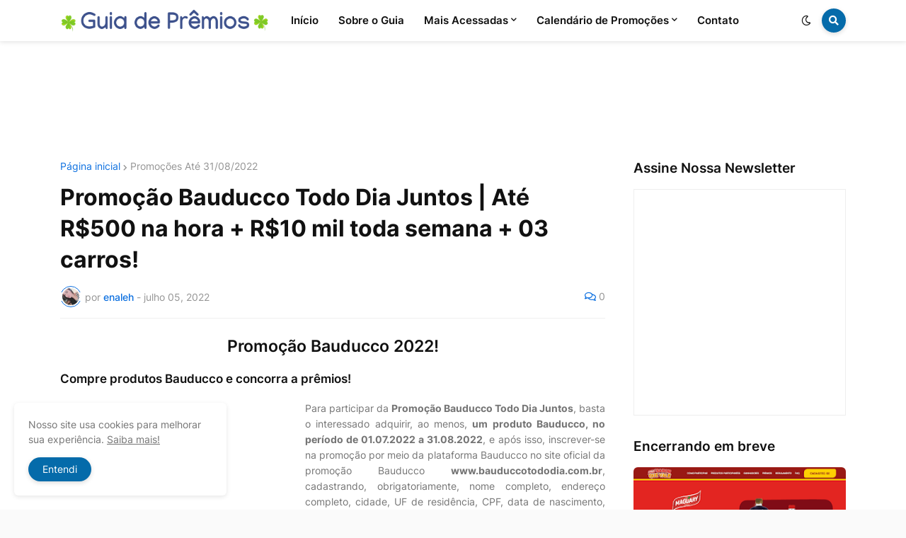

--- FILE ---
content_type: text/html; charset=utf-8
request_url: https://www.google.com/recaptcha/api2/aframe
body_size: 267
content:
<!DOCTYPE HTML><html><head><meta http-equiv="content-type" content="text/html; charset=UTF-8"></head><body><script nonce="-QyeQfZdxipOpFTMQAj5uA">/** Anti-fraud and anti-abuse applications only. See google.com/recaptcha */ try{var clients={'sodar':'https://pagead2.googlesyndication.com/pagead/sodar?'};window.addEventListener("message",function(a){try{if(a.source===window.parent){var b=JSON.parse(a.data);var c=clients[b['id']];if(c){var d=document.createElement('img');d.src=c+b['params']+'&rc='+(localStorage.getItem("rc::a")?sessionStorage.getItem("rc::b"):"");window.document.body.appendChild(d);sessionStorage.setItem("rc::e",parseInt(sessionStorage.getItem("rc::e")||0)+1);localStorage.setItem("rc::h",'1769137358881');}}}catch(b){}});window.parent.postMessage("_grecaptcha_ready", "*");}catch(b){}</script></body></html>